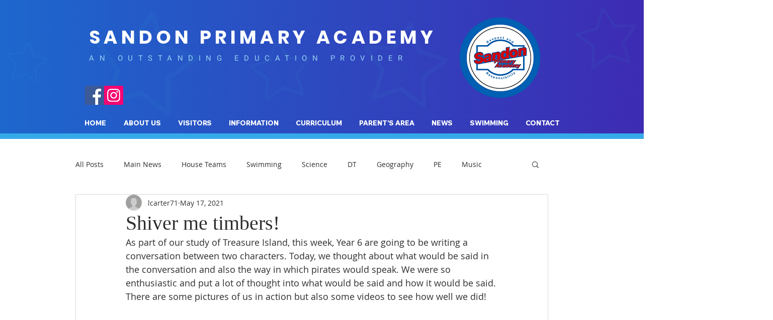

--- FILE ---
content_type: text/css; charset=utf-8
request_url: https://www.sandonprimaryacademy.com/_serverless/pro-gallery-css-v4-server/layoutCss?ver=2&id=9se6q-not-scoped&items=3709_4032_3024%7C3612_4032_3024%7C3785_4032_3024%7C3673_4032_3024%7C3717_4032_3024%7C3760_4032_3024%7C3434_4032_3024%7C3655_4032_3024&container=605_740_979_720&options=gallerySizeType:px%7CenableInfiniteScroll:true%7CtitlePlacement:SHOW_ON_HOVER%7CgridStyle:1%7CimageMargin:5%7CgalleryLayout:2%7CisVertical:false%7CgallerySizePx:300%7CcubeRatio:1%7CcubeType:fill%7CgalleryThumbnailsAlignment:bottom%7CthumbnailSpacings:0
body_size: -126
content:
#pro-gallery-9se6q-not-scoped [data-hook="item-container"][data-idx="0"].gallery-item-container{opacity: 1 !important;display: block !important;transition: opacity .2s ease !important;top: 0px !important;left: 0px !important;right: auto !important;height: 243px !important;width: 243px !important;} #pro-gallery-9se6q-not-scoped [data-hook="item-container"][data-idx="0"] .gallery-item-common-info-outer{height: 100% !important;} #pro-gallery-9se6q-not-scoped [data-hook="item-container"][data-idx="0"] .gallery-item-common-info{height: 100% !important;width: 100% !important;} #pro-gallery-9se6q-not-scoped [data-hook="item-container"][data-idx="0"] .gallery-item-wrapper{width: 243px !important;height: 243px !important;margin: 0 !important;} #pro-gallery-9se6q-not-scoped [data-hook="item-container"][data-idx="0"] .gallery-item-content{width: 243px !important;height: 243px !important;margin: 0px 0px !important;opacity: 1 !important;} #pro-gallery-9se6q-not-scoped [data-hook="item-container"][data-idx="0"] .gallery-item-hover{width: 243px !important;height: 243px !important;opacity: 1 !important;} #pro-gallery-9se6q-not-scoped [data-hook="item-container"][data-idx="0"] .item-hover-flex-container{width: 243px !important;height: 243px !important;margin: 0px 0px !important;opacity: 1 !important;} #pro-gallery-9se6q-not-scoped [data-hook="item-container"][data-idx="0"] .gallery-item-wrapper img{width: 100% !important;height: 100% !important;opacity: 1 !important;} #pro-gallery-9se6q-not-scoped [data-hook="item-container"][data-idx="1"].gallery-item-container{opacity: 1 !important;display: block !important;transition: opacity .2s ease !important;top: 0px !important;left: 248px !important;right: auto !important;height: 243px !important;width: 244px !important;} #pro-gallery-9se6q-not-scoped [data-hook="item-container"][data-idx="1"] .gallery-item-common-info-outer{height: 100% !important;} #pro-gallery-9se6q-not-scoped [data-hook="item-container"][data-idx="1"] .gallery-item-common-info{height: 100% !important;width: 100% !important;} #pro-gallery-9se6q-not-scoped [data-hook="item-container"][data-idx="1"] .gallery-item-wrapper{width: 244px !important;height: 243px !important;margin: 0 !important;} #pro-gallery-9se6q-not-scoped [data-hook="item-container"][data-idx="1"] .gallery-item-content{width: 244px !important;height: 243px !important;margin: 0px 0px !important;opacity: 1 !important;} #pro-gallery-9se6q-not-scoped [data-hook="item-container"][data-idx="1"] .gallery-item-hover{width: 244px !important;height: 243px !important;opacity: 1 !important;} #pro-gallery-9se6q-not-scoped [data-hook="item-container"][data-idx="1"] .item-hover-flex-container{width: 244px !important;height: 243px !important;margin: 0px 0px !important;opacity: 1 !important;} #pro-gallery-9se6q-not-scoped [data-hook="item-container"][data-idx="1"] .gallery-item-wrapper img{width: 100% !important;height: 100% !important;opacity: 1 !important;} #pro-gallery-9se6q-not-scoped [data-hook="item-container"][data-idx="2"].gallery-item-container{opacity: 1 !important;display: block !important;transition: opacity .2s ease !important;top: 0px !important;left: 497px !important;right: auto !important;height: 243px !important;width: 243px !important;} #pro-gallery-9se6q-not-scoped [data-hook="item-container"][data-idx="2"] .gallery-item-common-info-outer{height: 100% !important;} #pro-gallery-9se6q-not-scoped [data-hook="item-container"][data-idx="2"] .gallery-item-common-info{height: 100% !important;width: 100% !important;} #pro-gallery-9se6q-not-scoped [data-hook="item-container"][data-idx="2"] .gallery-item-wrapper{width: 243px !important;height: 243px !important;margin: 0 !important;} #pro-gallery-9se6q-not-scoped [data-hook="item-container"][data-idx="2"] .gallery-item-content{width: 243px !important;height: 243px !important;margin: 0px 0px !important;opacity: 1 !important;} #pro-gallery-9se6q-not-scoped [data-hook="item-container"][data-idx="2"] .gallery-item-hover{width: 243px !important;height: 243px !important;opacity: 1 !important;} #pro-gallery-9se6q-not-scoped [data-hook="item-container"][data-idx="2"] .item-hover-flex-container{width: 243px !important;height: 243px !important;margin: 0px 0px !important;opacity: 1 !important;} #pro-gallery-9se6q-not-scoped [data-hook="item-container"][data-idx="2"] .gallery-item-wrapper img{width: 100% !important;height: 100% !important;opacity: 1 !important;} #pro-gallery-9se6q-not-scoped [data-hook="item-container"][data-idx="3"].gallery-item-container{opacity: 1 !important;display: block !important;transition: opacity .2s ease !important;top: 248px !important;left: 0px !important;right: auto !important;height: 243px !important;width: 243px !important;} #pro-gallery-9se6q-not-scoped [data-hook="item-container"][data-idx="3"] .gallery-item-common-info-outer{height: 100% !important;} #pro-gallery-9se6q-not-scoped [data-hook="item-container"][data-idx="3"] .gallery-item-common-info{height: 100% !important;width: 100% !important;} #pro-gallery-9se6q-not-scoped [data-hook="item-container"][data-idx="3"] .gallery-item-wrapper{width: 243px !important;height: 243px !important;margin: 0 !important;} #pro-gallery-9se6q-not-scoped [data-hook="item-container"][data-idx="3"] .gallery-item-content{width: 243px !important;height: 243px !important;margin: 0px 0px !important;opacity: 1 !important;} #pro-gallery-9se6q-not-scoped [data-hook="item-container"][data-idx="3"] .gallery-item-hover{width: 243px !important;height: 243px !important;opacity: 1 !important;} #pro-gallery-9se6q-not-scoped [data-hook="item-container"][data-idx="3"] .item-hover-flex-container{width: 243px !important;height: 243px !important;margin: 0px 0px !important;opacity: 1 !important;} #pro-gallery-9se6q-not-scoped [data-hook="item-container"][data-idx="3"] .gallery-item-wrapper img{width: 100% !important;height: 100% !important;opacity: 1 !important;} #pro-gallery-9se6q-not-scoped [data-hook="item-container"][data-idx="4"]{display: none !important;} #pro-gallery-9se6q-not-scoped [data-hook="item-container"][data-idx="5"]{display: none !important;} #pro-gallery-9se6q-not-scoped [data-hook="item-container"][data-idx="6"]{display: none !important;} #pro-gallery-9se6q-not-scoped [data-hook="item-container"][data-idx="7"]{display: none !important;} #pro-gallery-9se6q-not-scoped .pro-gallery-prerender{height:739px !important;}#pro-gallery-9se6q-not-scoped {height:739px !important; width:740px !important;}#pro-gallery-9se6q-not-scoped .pro-gallery-margin-container {height:739px !important;}#pro-gallery-9se6q-not-scoped .pro-gallery {height:739px !important; width:740px !important;}#pro-gallery-9se6q-not-scoped .pro-gallery-parent-container {height:739px !important; width:745px !important;}